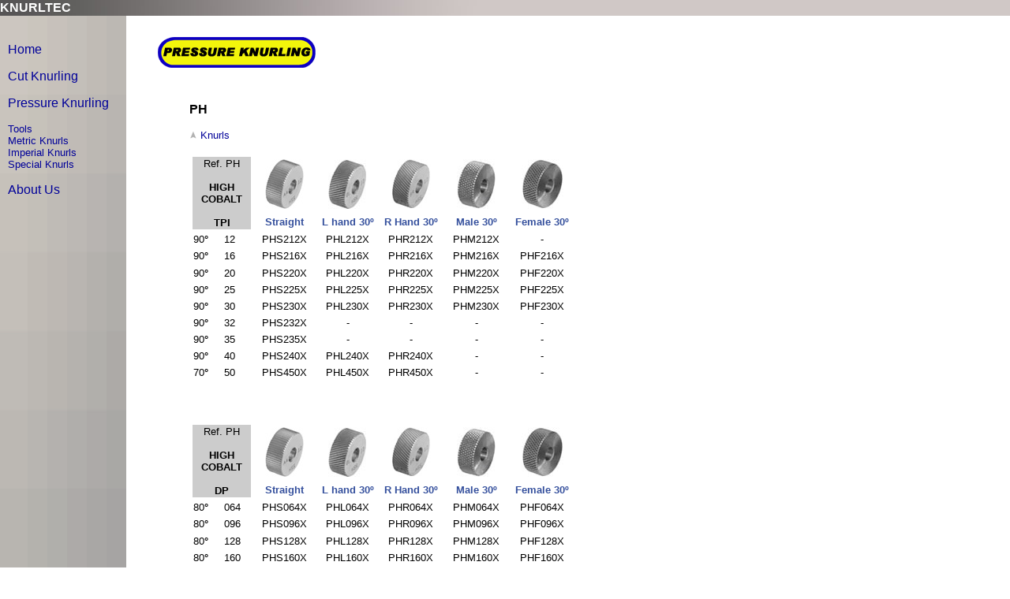

--- FILE ---
content_type: text/html
request_url: http://knurltec.com/pressureknurl/knurls/imperial/hic/ph.htm
body_size: 35383
content:
<html>
<head>
<title>knurltec.com - Pressure knurling</title>
<meta http-equiv="Content-Type" content="text/html; charset=iso-8859-1">
<link rel="stylesheet" href="../../../../css/knurltec.css" type="text/css">
<script language="JavaScript">
<!--
function MM_openBrWindow(theURL,winName,features) { //v2.0
  window.open(theURL,winName,features);
}
//-->
</script>
</head>

<body bgcolor="#FFFFFF" text="#000000" leftmargin="0" topmargin="0" marginwidth="0" marginheight="0">
<table width="100%" border="0" cellspacing="0" cellpadding="0" height="100%">
  <tr> 
    <td colspan="4" height="20" background="../../../../images/topbar.jpg"><font color="#FFFFFF" face="Arial, Helvetica, sans-serif"><b>KNURLTEC</b></font></td>
  </tr>
  <tr> 
    <td rowspan="3" bgcolor="B0A699" width="10" background="../../../../images/side.gif"><img src="../../../../images/sm_spacer.gif" width="10" height="15"></td>
    <td rowspan="3" bgcolor="#B0A699" width="150" valign="top" background="../../../../images/side.gif"> 
      <p>&nbsp;</p>
      <p><font face="Arial, Helvetica, sans-serif"><a href="../../../../index.htm">Home</a></font></p>
      <p><font face="Arial, Helvetica, sans-serif"><a href="../../../../cutknurling/index.htm">Cut 
        Knurling</a></font></p>
      <p><font face="Arial, Helvetica, sans-serif"><a href="../../../../pressureknurl.htm">Pressure 
        Knurling</a><a href="../../index.htm"></a></font></p>
      <p><font face="Arial, Helvetica, sans-serif" size="2"><a href="/pressureknurl/tools/index.htm">Tools</a><br>
        <a href="/pressureknurl/knurls/index.htm">Metric Knurls</a></font><font size="2" face="Arial, Helvetica, sans-serif"><br>
        <a href="/pressureknurl/knurls/imperial.htm">Imperial Knurls</a><br>
        <a href="/pressureknurl/knurls/special.htm">Special Knurls</a></font></p>
      <p><font face="Arial, Helvetica, sans-serif"><a href="../../../../about.htm">About Us</a></font></p>
      <p><img src="../../../../images/spacer.gif" width="150" height="40"></p>
    </td>
    <td valign="middle" height="110" width="650"> 
      <blockquote> 
        <p align="left"><img src="../../../../images/knurltech-pk.gif" width="200" height="39"></p>
      </blockquote>
    </td>
    <td valign="middle" height="110" rowspan="2" width="0">&nbsp;</td>
  </tr>
  <tr> 
    <td valign="top" width="650"> 
      <blockquote> 
        <blockquote> 
          <p><font face="Arial, Helvetica, sans-serif"><b>PH</b></font></p>
          <p><font face="Arial, Helvetica, sans-serif" size="2"><img src="../../../../images/arrow-up.gif" width="10" height="10"> 
            <a href="../../imperial.htm">Knurls</a></font></p>
          <table bordercolor=#ffffff height=223 border=1>
            <tbody> 
            <tr bordercolor=#CCCCCC> 
              <td colspan="2" bordercolor="#CCCCCC" height=41 rowspan=2 bgcolor=#CCCCCC> 
                <div align=center><font face="Arial, Helvetica, sans-serif" color="#000000" size="2">Ref. 
                  PH <b><br>
                  <br>
                  </b></font><font face="Arial, Helvetica, sans-serif" color=#d5cb15 
      size=2><font color="#000000"><b>HIGH COBALT</b></font></font><font face="Arial, Helvetica, sans-serif" color="#000000" size="2"><b><br>
                  <br>
                  TPI</b></font></div>
              </td>
              <td width="9%" height=40> 
                <div align=center><font face="Arial, Helvetica, sans-serif" 
      size=2><b><font color=#35509d><img height=63 
      src="../../images/aa_sm.jpg" 
      width=50></font></b></font></div>
              </td>
              <td width="9%" height=40> 
                <div align=center><font face="Arial, Helvetica, sans-serif" 
      size=2><b><font color=#35509d><img height=63 
      src="../../images/bl30_sm.jpg" 
      width=49></font></b></font></div>
              </td>
              <td width="9%" height=40> 
                <div align=center><font face="Arial, Helvetica, sans-serif" 
      size=2><b><font color=#35509d><img height=62 
      src="../../images/br30_sm.jpg" 
      width=51></font></b></font></div>
              </td>
              <td width="10%" height=40> 
                <div align=center><font face="Arial, Helvetica, sans-serif" 
      size=2><b><font color=#35509d><img height=63 
      src="../../images/ge30_sm.jpg" 
      width=49></font></b></font></div>
              </td>
              <td width="10%" height=40> 
                <div align=center><font face="Arial, Helvetica, sans-serif" 
      size=2><b><font color=#35509d><img height=63 
      src="../../images/gv30_sm.jpg" 
      width=53></font></b></font></div>
              </td>
            </tr>
            <tr bordercolor=#35509d> 
              <td width="9%" height=2> 
                <div align=center><font face="Arial, Helvetica, sans-serif" 
      size=2><b><font color="#35509d">Straight</font></b></font></div>
              </td>
              <td width="9%" height=2> 
                <div align=center><font face="Arial, Helvetica, sans-serif" 
      size=2><b><font color="#35509d">L hand</font><font color=#35509d> 30º </font></b></font></div>
              </td>
              <td width="9%" height=2> 
                <div align=center><font face="Arial, Helvetica, sans-serif" 
      size=2><b><font color="#35509d">R Hand</font><font color=#35509d> 30º</font></b></font></div>
              </td>
              <td width="10%" height=2> 
                <div align=center><font face="Arial, Helvetica, sans-serif" 
      size=2><b><font color="#35509d">Male 30º </font></b></font></div>
              </td>
              <td width="10%" height=2> 
                <div align=center><font face="Arial, Helvetica, sans-serif" 
      size=2><b><font color="#35509d">Female</font><font color=#35509d> 30º </font></b></font></div>
              </td>
            </tr>
            <tr bordercolor=#CCCCCC> 
              <td width="5%"><font face="Arial, Helvetica, sans-serif" size="2">90</font><font face="Arial, Helvetica, sans-serif" color="#000000" size="2"><b>&deg;</b></font></td>
              <td width="5%"><font face="Arial, Helvetica, sans-serif" size="2">12</font></td>
              <form name=form1 action=../../hss/Carrito.asp method=post>
                <td width="9%"> 
                  <div align="center"><font face="Arial, Helvetica, sans-serif" size="2">PHS212X</font></div>
                </td>
              </form>
              <form name=form1 action=../../hss/Carrito.asp method=post>
                <td width="9%"> 
                  <div align="center"><font face="Arial, Helvetica, sans-serif" size="2">PHL212X</font></div>
                </td>
              </form>
              <form name=form1 action=../../hss/Carrito.asp method=post>
                <td width="9%"> 
                  <div align="center"><font face="Arial, Helvetica, sans-serif" size="2">PHR212X</font></div>
                </td>
              </form>
              <form name=form1 action=../../hss/Carrito.asp method=post>
              </form>
              <form name=form1 action=../../hss/Carrito.asp method=post>
              </form>
              <form name=form1 action=../../hss/Carrito.asp method=post>
                <td width="10%"> 
                  <div align="center"><font face="Arial, Helvetica, sans-serif" size="2">PHM212X</font></div>
                </td>
              </form>
              <form name=form1 action=../../hss/Carrito.asp method=post>
                <td width="10%"> 
                  <div align="center"><font face="Arial, Helvetica, sans-serif" size="2">-</font></div>
                </td>
              </form>
              <form name=form1 action=../../hss/Carrito.asp method=post>
              </form>
              <form name=form1 action=../../hss/Carrito.asp method=post>
              </form>
            </tr>
            <tr bordercolor=#CCCCCC> 
              <td width="5%" height="20"><font face="Arial, Helvetica, sans-serif" size="2">90</font><font face="Arial, Helvetica, sans-serif" color="#000000" size="2"><b>&deg;</b></font></td>
              <td width="5%" height="20"><font face="Arial, Helvetica, sans-serif" size="2">16</font></td>
              <form name=form1 action=../../hss/Carrito.asp method=post>
                <td width="9%" height="20"> 
                  <div align="center"><font face="Arial, Helvetica, sans-serif" size="2">PHS216X</font></div>
                </td>
              </form>
              <form name=form1 action=../../hss/Carrito.asp method=post>
                <td width="9%" height="20"> 
                  <div align="center"><font face="Arial, Helvetica, sans-serif" size="2">PHL216X</font></div>
                </td>
              </form>
              <form name=form1 action=../../hss/Carrito.asp method=post>
                <td width="9%" height="20"> 
                  <div align="center"><font face="Arial, Helvetica, sans-serif" size="2">PHR216X</font></div>
                </td>
              </form>
              <form name=form1 action=../../hss/Carrito.asp method=post>
              </form>
              <form name=form1 action=../../hss/Carrito.asp method=post>
              </form>
              <form name=form1 action=../../hss/Carrito.asp method=post>
                <td width="10%" height="20"> 
                  <div align="center"><font face="Arial, Helvetica, sans-serif" size="2">PHM216X</font></div>
                </td>
              </form>
              <form name=form1 action=../../hss/Carrito.asp method=post>
                <td width="10%" height="20"> 
                  <div align="center"><font face="Arial, Helvetica, sans-serif" size="2">PHF216X</font></div>
                </td>
              </form>
              <form name=form1 action=../../hss/Carrito.asp method=post>
              </form>
              <form name=form1 action=../../hss/Carrito.asp method=post>
              </form>
            </tr>
            <tr bordercolor=#CCCCCC> 
              <td width="5%"><font face="Arial, Helvetica, sans-serif" size="2">90</font><font face="Arial, Helvetica, sans-serif" color="#000000" size="2"><b>&deg;</b></font></td>
              <td width="5%"><font face="Arial, Helvetica, sans-serif" size="2">20</font></td>
              <form name=form1 action=../../hss/Carrito.asp method=post>
                <td width="9%"> 
                  <div align="center"><font face="Arial, Helvetica, sans-serif" size="2">PHS220X</font></div>
                </td>
              </form>
              <form name=form1 action=../../hss/Carrito.asp method=post>
                <td width="9%"> 
                  <div align="center"><font face="Arial, Helvetica, sans-serif" size="2">PHL220X</font></div>
                </td>
              </form>
              <form name=form1 action=../../hss/Carrito.asp method=post>
                <td width="9%"> 
                  <div align="center"><font face="Arial, Helvetica, sans-serif" size="2">PHR220X</font></div>
                </td>
              </form>
              <form name=form1 action=../../hss/Carrito.asp method=post>
              </form>
              <form name=form1 action=../../hss/Carrito.asp method=post>
              </form>
              <form name=form1 action=../../hss/Carrito.asp method=post>
                <td width="10%"> 
                  <div align="center"><font face="Arial, Helvetica, sans-serif" size="2">PHM220X</font></div>
                </td>
              </form>
              <form name=form1 action=../../hss/Carrito.asp method=post>
                <td width="10%"> 
                  <div align="center"><font face="Arial, Helvetica, sans-serif" size="2">PHF220X</font></div>
                </td>
              </form>
              <form name=form1 action=../../hss/Carrito.asp method=post>
              </form>
              <form name=form1 action=../../hss/Carrito.asp method=post>
              </form>
            </tr>
            <tr bordercolor=#CCCCCC> 
              <td width="5%"><font face="Arial, Helvetica, sans-serif" size="2">90</font><font face="Arial, Helvetica, sans-serif" color="#000000" size="2"><b>&deg;</b></font></td>
              <td width="5%"><font face="Arial, Helvetica, sans-serif" size="2">25</font></td>
              <form name=form1 action=../../hss/Carrito.asp method=post>
                <td width="9%"> 
                  <div align="center"><font face="Arial, Helvetica, sans-serif" size="2">PHS225X</font></div>
                </td>
              </form>
              <form name=form1 action=../../hss/Carrito.asp method=post>
                <td width="9%"> 
                  <div align="center"><font face="Arial, Helvetica, sans-serif" size="2">PHL225X</font></div>
                </td>
              </form>
              <form name=form1 action=../../hss/Carrito.asp method=post>
                <td width="9%"> 
                  <div align="center"><font face="Arial, Helvetica, sans-serif" size="2">PHR225X</font></div>
                </td>
              </form>
              <form name=form1 action=../../hss/Carrito.asp method=post>
              </form>
              <form name=form1 action=../../hss/Carrito.asp method=post>
              </form>
              <form name=form1 action=../../hss/Carrito.asp method=post>
                <td width="10%"> 
                  <div align="center"><font face="Arial, Helvetica, sans-serif" size="2">PHM225X</font></div>
                </td>
              </form>
              <form name=form1 action=../../hss/Carrito.asp method=post>
                <td width="10%"> 
                  <div align="center"><font face="Arial, Helvetica, sans-serif" size="2">PHF225X</font></div>
                </td>
              </form>
              <form name=form1 action=../../hss/Carrito.asp method=post>
              </form>
              <form name=form1 action=../../hss/Carrito.asp method=post>
              </form>
            </tr>
            <tr bordercolor=#CCCCCC> 
              <td width="5%"><font face="Arial, Helvetica, sans-serif" size="2">90</font><font face="Arial, Helvetica, sans-serif" color="#000000" size="2"><b>&deg;</b></font></td>
              <td width="5%"><font face="Arial, Helvetica, sans-serif" size="2">30</font></td>
              <form name=form1 action=../../hss/Carrito.asp method=post>
                <td width="9%"> 
                  <div align="center"><font face="Arial, Helvetica, sans-serif" size="2">PHS230X</font></div>
                </td>
              </form>
              <form name=form1 action=../../hss/Carrito.asp method=post>
                <td width="9%"> 
                  <div align="center"><font face="Arial, Helvetica, sans-serif" size="2">PHL230X</font></div>
                </td>
              </form>
              <form name=form1 action=../../hss/Carrito.asp method=post>
                <td width="9%"> 
                  <div align="center"><font face="Arial, Helvetica, sans-serif" size="2">PHR230X</font></div>
                </td>
              </form>
              <form name=form1 action=../../hss/Carrito.asp method=post>
              </form>
              <form name=form1 action=../../hss/Carrito.asp method=post>
              </form>
              <form name=form1 action=../../hss/Carrito.asp method=post>
                <td width="10%"> 
                  <div align="center"><font face="Arial, Helvetica, sans-serif" size="2">PHM230X</font></div>
                </td>
              </form>
              <form name=form1 action=../../hss/Carrito.asp method=post>
                <td width="10%"> 
                  <div align="center"><font face="Arial, Helvetica, sans-serif" size="2">PHF230X</font></div>
                </td>
              </form>
              <form name=form1 action=../../hss/Carrito.asp method=post>
              </form>
              <form name=form1 action=../../hss/Carrito.asp method=post>
              </form>
            </tr>
            <tr bordercolor=#CCCCCC> 
              <td width="5%"><font face="Arial, Helvetica, sans-serif" size="2">90</font><font face="Arial, Helvetica, sans-serif" color="#000000" size="2"><b>&deg;</b></font></td>
              <td width="5%"><font face="Arial, Helvetica, sans-serif" size="2">32</font></td>
              <form name=form1 action=../../hss/Carrito.asp method=post>
                <td width="9%"> 
                  <div align="center"><font face="Arial, Helvetica, sans-serif" size="2">PHS232X</font></div>
                </td>
              </form>
              <form name=form1 action=../../hss/Carrito.asp method=post>
                <td width="9%"> 
                  <div align="center"><font face="Arial, Helvetica, sans-serif" size="2">-</font></div>
                </td>
              </form>
              <form name=form1 action=../../hss/Carrito.asp method=post>
                <td width="9%"> 
                  <div align="center"><font face="Arial, Helvetica, sans-serif" size="2">-</font></div>
                </td>
              </form>
              <form name=form1 action=../../hss/Carrito.asp method=post>
              </form>
              <form name=form1 action=../../hss/Carrito.asp method=post>
              </form>
              <form name=form1 action=../../hss/Carrito.asp method=post>
                <td width="10%"> 
                  <div align="center"><font face="Arial, Helvetica, sans-serif" size="2">-</font></div>
                </td>
              </form>
              <form name=form1 action=../../hss/Carrito.asp method=post>
                <td width="10%"> 
                  <div align="center"><font face="Arial, Helvetica, sans-serif" size="2">-</font></div>
                </td>
              </form>
              <form name=form1 action=../../hss/Carrito.asp method=post>
              </form>
              <form name=form1 action=../../hss/Carrito.asp method=post>
              </form>
            </tr>
            <tr bordercolor=#CCCCCC> 
              <td width="5%"><font face="Arial, Helvetica, sans-serif" size="2">90</font><font face="Arial, Helvetica, sans-serif" color="#000000" size="2"><b>&deg;</b></font></td>
              <td width="5%"><font face="Arial, Helvetica, sans-serif" size="2">35</font></td>
              <form name=form1 action=../../hss/Carrito.asp method=post>
                <td width="9%"> 
                  <div align="center"><font face="Arial, Helvetica, sans-serif" size="2">PHS235X</font></div>
                </td>
              </form>
              <form name=form1 action=../../hss/Carrito.asp method=post>
                <td width="9%"> 
                  <div align="center"><font face="Arial, Helvetica, sans-serif" size="2">-</font></div>
                </td>
              </form>
              <form name=form1 action=../../hss/Carrito.asp method=post>
                <td width="9%"> 
                  <div align="center"><font face="Arial, Helvetica, sans-serif" size="2">-</font></div>
                </td>
              </form>
              <form name=form1 action=../../hss/Carrito.asp method=post>
              </form>
              <form name=form1 action=../../hss/Carrito.asp method=post>
              </form>
              <form name=form1 action=../../hss/Carrito.asp method=post>
                <td width="10%"> 
                  <div align="center"><font face="Arial, Helvetica, sans-serif" size="2">-</font></div>
                </td>
              </form>
              <form name=form1 action=../../hss/Carrito.asp method=post>
                <td width="10%"> 
                  <div align="center"><font face="Arial, Helvetica, sans-serif" size="2">-</font></div>
                </td>
              </form>
              <form name=form1 action=../../hss/Carrito.asp method=post>
              </form>
              <form name=form1 action=../../hss/Carrito.asp method=post>
              </form>
            </tr>
            <tr bordercolor=#CCCCCC> 
              <td width="5%"><font face="Arial, Helvetica, sans-serif" size="2">90</font><font face="Arial, Helvetica, sans-serif" color="#000000" size="2"><b>&deg;</b></font></td>
              <td width="5%"><font face="Arial, Helvetica, sans-serif" size="2">40</font></td>
              <td width="9%"> 
                <div align="center"><font face="Arial, Helvetica, sans-serif" size="2">PHS240X</font></div>
              </td>
              <td width="9%"> 
                <div align="center"><font face="Arial, Helvetica, sans-serif" size="2">PHL240X</font></div>
              </td>
              <td width="9%"> 
                <div align="center"><font face="Arial, Helvetica, sans-serif" size="2">PHR240X</font></div>
              </td>
              <td width="10%"> 
                <div align="center"><font face="Arial, Helvetica, sans-serif" size="2">-</font></div>
              </td>
              <td width="10%"> 
                <div align="center"><font face="Arial, Helvetica, sans-serif" size="2">-</font></div>
              </td>
            </tr>
            <tr bordercolor=#CCCCCC> 
              <td width="5%"><font face="Arial, Helvetica, sans-serif" size="2">70</font><font face="Arial, Helvetica, sans-serif" color="#000000" size="2"><b>&deg;</b></font></td>
              <td width="5%"> 
                <div align="left"><font face="Arial, Helvetica, sans-serif" size="2">50</font></div>
              </td>
              <form name=form1 action=../../hss/Carrito.asp method=post>
                <td width="9%"> 
                  <div align="center"><font face="Arial, Helvetica, sans-serif" size="2">PHS450X</font></div>
                </td>
              </form>
              <form name=form1 action=../../hss/Carrito.asp method=post>
                <td width="9%"> 
                  <div align="center"><font face="Arial, Helvetica, sans-serif" size="2">PHL450X</font></div>
                </td>
              </form>
              <form name=form1 action=../../hss/Carrito.asp method=post>
                <td width="9%"> 
                  <div align="center"><font face="Arial, Helvetica, sans-serif" size="2">PHR450X</font></div>
                </td>
              </form>
              <form name=form1 action=../../hss/Carrito.asp method=post>
              </form>
              <form name=form1 action=../../hss/Carrito.asp method=post>
              </form>
              <form name=form1 action=../../hss/Carrito.asp method=post>
                <td width="10%"> 
                  <div align="center"><font face="Arial, Helvetica, sans-serif" size="2">-</font></div>
                </td>
              </form>
              <form name=form1 action=../../hss/Carrito.asp method=post>
                <td width="10%"> 
                  <div align="center"><font face="Arial, Helvetica, sans-serif" size="2">-</font></div>
                </td>
              </form>
              <form name=form1 action=../../hss/Carrito.asp method=post>
              </form>
              <form name=form1 action=../../hss/Carrito.asp method=post>
              </form>
            </tr>
            </tbody> 
          </table>
          <p>&nbsp;</p>
          <table bordercolor=#ffffff border=1>
            <tbody> 
            <tr bordercolor=#CCCCCC> 
              <td colspan="2" bordercolor="#CCCCCC" height=41 rowspan=2 bgcolor=#CCCCCC> 
                <div align=center><font face="Arial, Helvetica, sans-serif" color="#000000" size="2">Ref. 
                  PH <b><br>
                  <br>
                  </b></font><font face="Arial, Helvetica, sans-serif" color=#d5cb15 
      size=2><font color="#000000"><b>HIGH COBALT</b></font></font><font face="Arial, Helvetica, sans-serif" color="#000000" size="2"><b><br>
                  <br>
                  DP</b></font></div>
              </td>
              <td width="9%" height=40> 
                <div align=center><font face="Arial, Helvetica, sans-serif" 
      size=2><b><font color=#35509d><img height=63 
      src="../../images/aa_sm.jpg" 
      width=50></font></b></font></div>
              </td>
              <td width="9%" height=40> 
                <div align=center><font face="Arial, Helvetica, sans-serif" 
      size=2><b><font color=#35509d><img height=63 
      src="../../images/bl30_sm.jpg" 
      width=49></font></b></font></div>
              </td>
              <td width="9%" height=40> 
                <div align=center><font face="Arial, Helvetica, sans-serif" 
      size=2><b><font color=#35509d><img height=62 
      src="../../images/br30_sm.jpg" 
      width=51></font></b></font></div>
              </td>
              <td width="10%" height=40> 
                <div align=center><font face="Arial, Helvetica, sans-serif" 
      size=2><b><font color=#35509d><img height=63 
      src="../../images/ge30_sm.jpg" 
      width=49></font></b></font></div>
              </td>
              <td width="10%" height=40> 
                <div align=center><font face="Arial, Helvetica, sans-serif" 
      size=2><b><font color=#35509d><img height=63 
      src="../../images/gv30_sm.jpg" 
      width=53></font></b></font></div>
              </td>
            </tr>
            <tr bordercolor=#35509d> 
              <td width="9%" height=2> 
                <div align=center><font face="Arial, Helvetica, sans-serif" 
      size=2><b><font color="#35509d">Straight</font></b></font></div>
              </td>
              <td width="9%" height=2> 
                <div align=center><font face="Arial, Helvetica, sans-serif" 
      size=2><b><font color="#35509d">L hand</font><font color=#35509d> 30º </font></b></font></div>
              </td>
              <td width="9%" height=2> 
                <div align=center><font face="Arial, Helvetica, sans-serif" 
      size=2><b><font color="#35509d">R Hand</font><font color=#35509d> 30º</font></b></font></div>
              </td>
              <td width="10%" height=2> 
                <div align=center><font face="Arial, Helvetica, sans-serif" 
      size=2><b><font color="#35509d">Male 30º </font></b></font></div>
              </td>
              <td width="10%" height=2> 
                <div align=center><font face="Arial, Helvetica, sans-serif" 
      size=2><b><font color="#35509d">Female</font><font color=#35509d> 30º </font></b></font></div>
              </td>
            </tr>
            <tr bordercolor=#CCCCCC> 
              <td width="5%"><font face="Arial, Helvetica, sans-serif" size="2">80</font><font face="Arial, Helvetica, sans-serif" color="#000000" size="2"><b>&deg;</b></font></td>
              <td width="5%"><font face="Arial, Helvetica, sans-serif" size="2">064</font></td>
              <form name=form1 action=../../hss/Carrito.asp method=post>
                <td width="9%"> 
                  <div align="center"><font face="Arial, Helvetica, sans-serif" size="2">PHS064X</font></div>
                </td>
              </form>
              <form name=form1 action=../../hss/Carrito.asp method=post>
                <td width="9%"> 
                  <div align="center"><font face="Arial, Helvetica, sans-serif" size="2">PHL064X</font></div>
                </td>
              </form>
              <form name=form1 action=../../hss/Carrito.asp method=post>
                <td width="9%"> 
                  <div align="center"><font face="Arial, Helvetica, sans-serif" size="2">PHR064X</font></div>
                </td>
              </form>
              <form name=form1 action=../../hss/Carrito.asp method=post>
              </form>
              <form name=form1 action=../../hss/Carrito.asp method=post>
              </form>
              <form name=form1 action=../../hss/Carrito.asp method=post>
                <td width="10%"> 
                  <div align="center"><font face="Arial, Helvetica, sans-serif" size="2">PHM064X</font></div>
                </td>
              </form>
              <form name=form1 action=../../hss/Carrito.asp method=post>
                <td width="10%"> 
                  <div align="center"><font face="Arial, Helvetica, sans-serif" size="2">PHF064X</font></div>
                </td>
              </form>
              <form name=form1 action=../../hss/Carrito.asp method=post>
              </form>
              <form name=form1 action=../../hss/Carrito.asp method=post>
              </form>
            </tr>
            <tr bordercolor=#CCCCCC> 
              <td width="5%" height="20"><font face="Arial, Helvetica, sans-serif" size="2">80</font><font face="Arial, Helvetica, sans-serif" color="#000000" size="2"><b>&deg;</b></font></td>
              <td width="5%" height="20"><font face="Arial, Helvetica, sans-serif" size="2">096</font></td>
              <form name=form1 action=../../hss/Carrito.asp method=post>
                <td width="9%" height="20"> 
                  <div align="center"><font face="Arial, Helvetica, sans-serif" size="2">PHS096X</font></div>
                </td>
              </form>
              <form name=form1 action=../../hss/Carrito.asp method=post>
                <td width="9%" height="20"> 
                  <div align="center"><font face="Arial, Helvetica, sans-serif" size="2">PHL096X</font></div>
                </td>
              </form>
              <form name=form1 action=../../hss/Carrito.asp method=post>
                <td width="9%" height="20"> 
                  <div align="center"><font face="Arial, Helvetica, sans-serif" size="2">PHR096X</font></div>
                </td>
              </form>
              <form name=form1 action=../../hss/Carrito.asp method=post>
              </form>
              <form name=form1 action=../../hss/Carrito.asp method=post>
              </form>
              <form name=form1 action=../../hss/Carrito.asp method=post>
                <td width="10%" height="20"> 
                  <div align="center"><font face="Arial, Helvetica, sans-serif" size="2">PHM096X</font></div>
                </td>
              </form>
              <form name=form1 action=../../hss/Carrito.asp method=post>
                <td width="10%" height="20"> 
                  <div align="center"><font face="Arial, Helvetica, sans-serif" size="2">PHF096X</font></div>
                </td>
              </form>
              <form name=form1 action=../../hss/Carrito.asp method=post>
              </form>
              <form name=form1 action=../../hss/Carrito.asp method=post>
              </form>
            </tr>
            <tr bordercolor=#CCCCCC> 
              <td width="5%"><font face="Arial, Helvetica, sans-serif" size="2">80</font><font face="Arial, Helvetica, sans-serif" color="#000000" size="2"><b>&deg;</b></font></td>
              <td width="5%"><font face="Arial, Helvetica, sans-serif" size="2">128</font></td>
              <form name=form1 action=../../hss/Carrito.asp method=post>
                <td width="9%"> 
                  <div align="center"><font face="Arial, Helvetica, sans-serif" size="2">PHS128X</font></div>
                </td>
              </form>
              <form name=form1 action=../../hss/Carrito.asp method=post>
                <td width="9%"> 
                  <div align="center"><font face="Arial, Helvetica, sans-serif" size="2">PHL128X</font></div>
                </td>
              </form>
              <form name=form1 action=../../hss/Carrito.asp method=post>
                <td width="9%"> 
                  <div align="center"><font face="Arial, Helvetica, sans-serif" size="2">PHR128X</font></div>
                </td>
              </form>
              <form name=form1 action=../../hss/Carrito.asp method=post>
              </form>
              <form name=form1 action=../../hss/Carrito.asp method=post>
              </form>
              <form name=form1 action=../../hss/Carrito.asp method=post>
                <td width="10%"> 
                  <div align="center"><font face="Arial, Helvetica, sans-serif" size="2">PHM128X</font></div>
                </td>
              </form>
              <form name=form1 action=../../hss/Carrito.asp method=post>
                <td width="10%"> 
                  <div align="center"><font face="Arial, Helvetica, sans-serif" size="2">PHF128X</font></div>
                </td>
              </form>
              <form name=form1 action=../../hss/Carrito.asp method=post>
              </form>
              <form name=form1 action=../../hss/Carrito.asp method=post>
              </form>
            </tr>
            <tr bordercolor=#CCCCCC> 
              <td width="5%"><font face="Arial, Helvetica, sans-serif" size="2">80</font><font face="Arial, Helvetica, sans-serif" color="#000000" size="2"><b>&deg;</b></font></td>
              <td width="5%"><font face="Arial, Helvetica, sans-serif" size="2">160</font></td>
              <form name=form1 action=../../hss/Carrito.asp method=post>
                <td width="9%"> 
                  <div align="center"><font face="Arial, Helvetica, sans-serif" size="2">PHS160X</font></div>
                </td>
              </form>
              <form name=form1 action=../../hss/Carrito.asp method=post>
                <td width="9%"> 
                  <div align="center"><font face="Arial, Helvetica, sans-serif" size="2">PHL160X</font></div>
                </td>
              </form>
              <form name=form1 action=../../hss/Carrito.asp method=post>
                <td width="9%"> 
                  <div align="center"><font face="Arial, Helvetica, sans-serif" size="2">PHR160X</font></div>
                </td>
              </form>
              <form name=form1 action=../../hss/Carrito.asp method=post>
              </form>
              <form name=form1 action=../../hss/Carrito.asp method=post>
              </form>
              <form name=form1 action=../../hss/Carrito.asp method=post>
                <td width="10%"> 
                  <div align="center"><font face="Arial, Helvetica, sans-serif" size="2">PHM160X</font></div>
                </td>
              </form>
              <form name=form1 action=../../hss/Carrito.asp method=post>
                <td width="10%"> 
                  <div align="center"><font face="Arial, Helvetica, sans-serif" size="2">PHF160X</font></div>
                </td>
              </form>
              <form name=form1 action=../../hss/Carrito.asp method=post>
              </form>
              <form name=form1 action=../../hss/Carrito.asp method=post>
              </form>
            </tr>
            </tbody> 
          </table>
          <p><font face="Arial, Helvetica, sans-serif"><a href="../hss/ph.htm">Also 
            available in: HSS</a></font></p>
          <p><font face="Arial, Helvetica, sans-serif"><a href="../convex/phv.htm">Also 
            available in: Convex</a></font></p>
          <p>&nbsp;</p>
        </blockquote>
      </blockquote>
      </td>
  </tr>
  <tr bgcolor="#FF6600"> 
    <td height="50" colspan="2" bgcolor="#999999" valign="middle"> 
      <blockquote> 
        <p><font face="Arial, Helvetica, sans-serif" size="2" color="#CCCCCC">Copyright &copy; 2003 Knurltec. All rights reserved.</font><font color="#FFFFFF" face="Arial, Helvetica, sans-serif"></font></p>
      </blockquote>
    </td>
  </tr>
</table>
</body>
</html>


--- FILE ---
content_type: text/css
request_url: http://knurltec.com/css/knurltec.css
body_size: 149
content:
 
A:link {text-decoration:none; color: #000099}
A:visited {text-decoration:none; color: #000099}
A:hover {text-decoration:underline; color: #000099}
